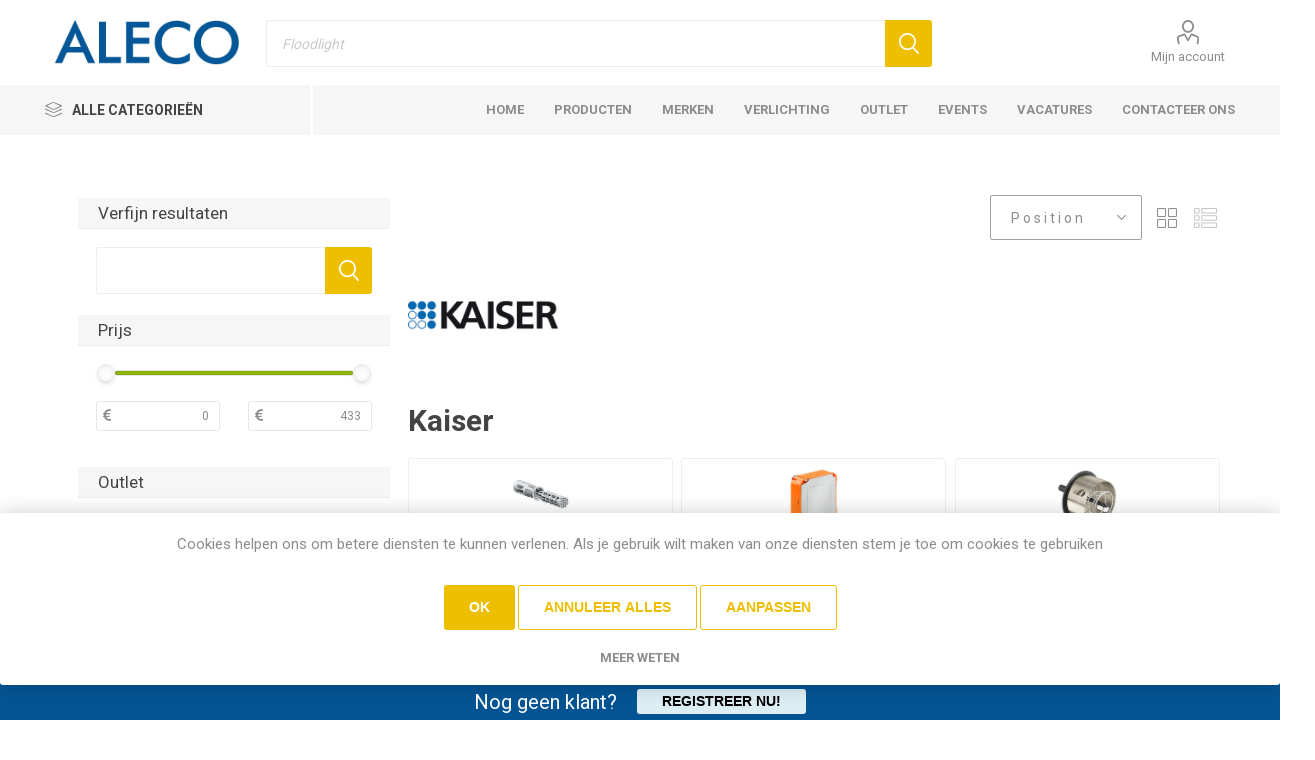

--- FILE ---
content_type: text/html; charset=utf-8
request_url: https://aleco.be/kaiser
body_size: 80158
content:
<!DOCTYPE html><html lang=nl class=html-manufacturer-page><head><title>Aleco - Kaiser</title><meta charset=UTF-8><meta name=description content=""><meta name=keywords content=""><meta name=generator content=nopCommerce><meta name=viewport content="width=device-width, initial-scale=1.0, minimum-scale=1.0, maximum-scale=2.0"><link rel=preload as=font href=/icons/icomoon.woff crossorigin><link href="https://fonts.googleapis.com/css?family=Roboto:300,400,700&amp;subset=cyrillic-ext,greek-ext&amp;display=swap" rel=stylesheet><link rel=stylesheet href="/css/u3r-u7mspel2krhg9xpveq.styles.css?v=GVnSSSQ7Enk1k3reClM5oQvp53U"><link rel=stylesheet href=https://cdnjs.cloudflare.com/ajax/libs/jstree/3.2.1/themes/default/style.min.css><link rel=stylesheet href=https://cdn.jsdelivr.net/npm/select2@4.1.0-rc.0/dist/css/select2.min.css><link rel=canonical href=https://aleco.be/kaiser><link rel=apple-touch-icon sizes=180x180 href="/icons/icons_0/apple-touch-icon.png?v=1.0"><link rel=icon type=image/png sizes=32x32 href="/icons/icons_0/favicon-32x32.png?v=1.0"><link rel=icon type=image/png sizes=16x16 href="/icons/icons_0/favicon-16x16.png?v=1.0"><link rel=manifest href="/icons/icons_0/site.webmanifest?v=1.0"><link rel=mask-icon href="/icons/icons_0/safari-pinned-tab.svg?v=1.0" color=#5bbad5><link rel="shortcut icon" href="/icons/icons_0/favicon.ico?v=1.0"><meta name=msapplication-TileColor content=#da532c><meta name=msapplication-config content="/icons/icons_0/browserconfig.xml?v=1.0"><meta name=theme-color content=#ffffff><body class=manufacturer-page-body><div class=ajax-loading-block-window style=display:none></div><div id=dialog-notifications-success role=status aria-live=polite aria-atomic=true title=Melding style=display:none></div><div id=dialog-notifications-error role=alert aria-live=assertive aria-atomic=true title=Fout style=display:none></div><div id=dialog-notifications-warning role=alert aria-live=assertive aria-atomic=true title=Waarschuwing style=display:none></div><div id=bar-notification class=bar-notification-container role=status aria-live=polite aria-atomic=true data-close=Sluiten></div><div class=master-wrapper-page><div class=responsive-nav-wrapper-parent><div class=responsive-nav-wrapper><div class=menu-title><span>Menu</span></div><div class=search-wrap><span>Zoek</span></div><div class=mobile-logo><a href="/" class=logo> <img alt=Aleco src=https://media.aleco.be/thumbs/0001242_Logo_Aleco.jpeg> </a></div><div class=shopping-cart-link></div><div class=personal-button id=header-links-opener><span>Personal menu</span></div></div></div><div class=header><div class=header-upper><div class=header-selectors-wrapper></div></div><div class=header-lower><div class=header-logo><a href="/" class=logo> <img alt=Aleco src=https://media.aleco.be/thumbs/0001242_Logo_Aleco.jpeg> </a></div><div class="search-box store-search-box"><div class=close-side-menu><span class=close-side-menu-text>Zoek in winkel</span> <span class=close-side-menu-btn>sluiten</span></div><form method=get id=small-search-box-form action=/search><input type=text class=search-box-text id=small-searchterms autocomplete=off name=q placeholder="" aria-label="Zoek in winkel"> <button type=submit class="button-1 search-box-button">Zoek</button></form></div><div class=header-links-wrapper><div class=header-links><ul><li><a href=/customer/info class="ico-account opener" data-loginurl=/login>Mijn account</a><div class="profile-menu-box login-form-in-header"><div class=close-side-menu><span class=close-side-menu-text>Mijn account</span> <span class=close-side-menu-btn>sluiten</span></div><div class=header-form-holder><a href="/register?returnUrl=%2Fkaiser" class=ico-register>Registreren</a> <a href="/login?returnUrl=%2Fkaiser" class=ico-login>Inloggen</a></div></div></ul></div></div></div><div class=header-menu-parent><div class="header-menu categories-in-side-panel"><div class=category-navigation-list-wrapper><span class=category-navigation-title>Alle categorieën</span><ul class="category-navigation-list sticky-flyout"></ul></div><div class=close-menu><span class=close-menu-text>Menu</span> <span class=close-menu-btn>sluiten</span></div><ul class=mega-menu data-isrtlenabled=false data-enableclickfordropdown=false><li><a href="/" title=Home><span> Home</span></a><li><a href=/search title=Producten><span> Producten</span></a><li><a href=/manufacturer/all title=Merken><span> Merken</span></a><li class=has-sublist><a href=/verlichting class=with-subcategories title=Verlichting><span> Verlichting</span></a><div class=plus-button></div><div class=sublist-wrap><ul class=sublist><li class=back-button><span>Back</span><li><a href=/inspiratie title="Inspiratie "><span> Inspiratie </span></a><li><a href=/showroom-verlichting title=Showroom><span> Showroom</span></a></ul></div><li><a href=https://www.aleco.be/outlet title=Outlet><span> Outlet</span></a><li><a href=/events title=Events><span> Events</span></a><li class=has-sublist><a href=vacatures class=with-subcategories title=Vacatures><span> Vacatures</span></a><div class=plus-button></div><div class=sublist-wrap><ul class=sublist><li class=back-button><span>Back</span><li><a href=product-specialist title="Product Specialist"><span> Product Specialist</span></a><li><a href=lichtadviseur title=Lichtadviseur><span> Lichtadviseur</span></a></ul></div><li><a href=/contactus title="Contacteer ons"><span> Contacteer ons</span></a><li class="has-sublist mega-menu-categories root-category-items"><a class=with-subcategories href=/kabel-flex-3>Kabel / Flex</a><div class=plus-button></div><div class=sublist-wrap><ul class=sublist><li class=back-button><span>Back</span><li class="mega-menu-categories root-category-items"><a href=/andere-dan-filisbelkabels>Andere dan Filisbelkabels</a><li class="mega-menu-categories root-category-items"><a href=/voorbedrade-buis>Voorbedrade buis</a><li class="mega-menu-categories root-category-items"><a href=/varia-2>Varia</a><li class="mega-menu-categories root-category-items"><a href=/filisbelkabels-huishoudelijk-2>Filisbelkabels huishoudelijk</a><li class="mega-menu-categories root-category-items"><a href=/filisbelkabels-industrieel-2>Filisbelkabels industrieel</a></ul></div><li class="has-sublist mega-menu-categories root-category-items"><a class=with-subcategories href=/huishoudelijk-instal>Huishoudelijk installatie</a><div class=plus-button></div><div class=sublist-wrap><ul class=sublist><li class=back-button><span>Back</span><li class="mega-menu-categories root-category-items"><a href=/installatiemateriaal>Installatiemateriaal</a><li class="mega-menu-categories root-category-items"><a href=/varia-huishoudelijk>Varia huishoudelijk</a></ul></div><li class="has-sublist mega-menu-categories root-category-items"><a class=with-subcategories href=/industrieel-insta>Industrieel installatie</a><div class=plus-button></div><div class=sublist-wrap><ul class=sublist><li class=back-button><span>Back</span><li class="mega-menu-categories root-category-items"><a href=/industriële-elektrotech-app>Industri&#xEB;le elektrotech. app.</a><li class="mega-menu-categories root-category-items"><a href=/industriële-elektronica>Industri&#xEB;le elektronica</a><li class="mega-menu-categories root-category-items"><a href=/varia-industrie>Varia industrie</a></ul></div><li class="has-sublist mega-menu-categories root-category-items"><a class=with-subcategories href=/lampen>Lampen</a><div class=plus-button></div><div class=sublist-wrap><ul class=sublist><li class=back-button><span>Back</span><li class="mega-menu-categories root-category-items"><a href=/lampen-bronnen>Lampen bronnen</a></ul></div><li class="has-sublist mega-menu-categories root-category-items"><a class=with-subcategories href=/armaturen>Armaturen</a><div class=plus-button></div><div class=sublist-wrap><ul class=sublist><li class=back-button><span>Back</span><li class="mega-menu-categories root-category-items"><a href=/apparaten-armaturen>Apparaten, armaturen</a><li class="mega-menu-categories root-category-items"><a href=/varia-verlichting>Varia verlichting</a></ul></div><li class="has-sublist mega-menu-categories root-category-items"><a class=with-subcategories href=/witbruingoed>Wit/bruingoed</a><div class=plus-button></div><div class=sublist-wrap><ul class=sublist><li class=back-button><span>Back</span><li class="mega-menu-categories root-category-items"><a href=/groot-witgoed>Groot witgoed</a><li class="mega-menu-categories root-category-items"><a href=/klein-huishoudelijk>Klein huishoudelijk</a><li class="mega-menu-categories root-category-items"><a href=/tv-video-hifi>TV video hifi</a><li class="mega-menu-categories root-category-items"><a href=/varia-3>Varia</a></ul></div><li class="has-sublist mega-menu-categories root-category-items"><a class=with-subcategories href=/hvacgroene-energie>HVAC&#x2B;groene energie</a><div class=plus-button></div><div class=sublist-wrap><ul class=sublist><li class=back-button><span>Back</span><li class="mega-menu-categories root-category-items"><a href=/directe-verwarming>Directe verwarming</a><li class="mega-menu-categories root-category-items"><a href=/accumulatie-verwarming>Accumulatie verwarming</a><li class="mega-menu-categories root-category-items"><a href=/ventilatie-en-verluchting>Ventilatie en verluchting</a><li class="mega-menu-categories root-category-items"><a href=/airconditioning>Airconditioning</a><li class="mega-menu-categories root-category-items"><a href=/boilers-waterverwarmers>Boilers, waterverwarmers</a><li class="mega-menu-categories root-category-items"><a href=/varia-4>Varia</a></ul></div><li class="has-sublist mega-menu-categories root-category-items"><a class=with-subcategories href=/varia>Varia</a><div class=plus-button></div><div class=sublist-wrap><ul class=sublist><li class=back-button><span>Back</span><li class="mega-menu-categories root-category-items"><a href=/gereedschap>Gereedschap</a><li class="mega-menu-categories root-category-items"><a href=/naverkoopdienst>Naverkoopdienst</a><li class="mega-menu-categories root-category-items"><a href=/soft-hardware-itc-toebehor>ICT Toebehoren</a><li class="mega-menu-categories root-category-items"><a href=/bedrade-kasten>Bedrade kasten</a><li class="mega-menu-categories root-category-items"><a href=/varia-5>Varia</a><li class="mega-menu-categories root-category-items"><a href=/verwerking>Verwerking</a></ul></div><li class="has-sublist mega-menu-categories root-category-items"><a class=with-subcategories href=/home-building-automation>Home building automation</a><div class=plus-button></div><div class=sublist-wrap><ul class=sublist><li class=back-button><span>Back</span><li class="mega-menu-categories root-category-items"><a href=/domotica-en-huiselektronica>Domotica en huiselektronica</a><li class="mega-menu-categories root-category-items"><a href=/connecties-v-informaticanetten>Datacommunicatie</a></ul></div></ul><ul class=mega-menu-responsive><li class=all-categories><span class=labelfornextplusbutton>Alle categorieën</span><div class=plus-button></div><div class=sublist-wrap><ul class=sublist><li class=back-button><span>Terug</span><li class="has-sublist mega-menu-categories root-category-items"><a class=with-subcategories href=/kabel-flex-3>Kabel / Flex</a><div class=plus-button></div><div class=sublist-wrap><ul class=sublist><li class=back-button><span>Back</span><li class="mega-menu-categories root-category-items"><a href=/andere-dan-filisbelkabels>Andere dan Filisbelkabels</a><li class="mega-menu-categories root-category-items"><a href=/voorbedrade-buis>Voorbedrade buis</a><li class="mega-menu-categories root-category-items"><a href=/varia-2>Varia</a><li class="mega-menu-categories root-category-items"><a href=/filisbelkabels-huishoudelijk-2>Filisbelkabels huishoudelijk</a><li class="mega-menu-categories root-category-items"><a href=/filisbelkabels-industrieel-2>Filisbelkabels industrieel</a></ul></div><li class="has-sublist mega-menu-categories root-category-items"><a class=with-subcategories href=/huishoudelijk-instal>Huishoudelijk installatie</a><div class=plus-button></div><div class=sublist-wrap><ul class=sublist><li class=back-button><span>Back</span><li class="mega-menu-categories root-category-items"><a href=/installatiemateriaal>Installatiemateriaal</a><li class="mega-menu-categories root-category-items"><a href=/varia-huishoudelijk>Varia huishoudelijk</a></ul></div><li class="has-sublist mega-menu-categories root-category-items"><a class=with-subcategories href=/industrieel-insta>Industrieel installatie</a><div class=plus-button></div><div class=sublist-wrap><ul class=sublist><li class=back-button><span>Back</span><li class="mega-menu-categories root-category-items"><a href=/industriële-elektrotech-app>Industri&#xEB;le elektrotech. app.</a><li class="mega-menu-categories root-category-items"><a href=/industriële-elektronica>Industri&#xEB;le elektronica</a><li class="mega-menu-categories root-category-items"><a href=/varia-industrie>Varia industrie</a></ul></div><li class="has-sublist mega-menu-categories root-category-items"><a class=with-subcategories href=/lampen>Lampen</a><div class=plus-button></div><div class=sublist-wrap><ul class=sublist><li class=back-button><span>Back</span><li class="mega-menu-categories root-category-items"><a href=/lampen-bronnen>Lampen bronnen</a></ul></div><li class="has-sublist mega-menu-categories root-category-items"><a class=with-subcategories href=/armaturen>Armaturen</a><div class=plus-button></div><div class=sublist-wrap><ul class=sublist><li class=back-button><span>Back</span><li class="mega-menu-categories root-category-items"><a href=/apparaten-armaturen>Apparaten, armaturen</a><li class="mega-menu-categories root-category-items"><a href=/varia-verlichting>Varia verlichting</a></ul></div><li class="has-sublist mega-menu-categories root-category-items"><a class=with-subcategories href=/witbruingoed>Wit/bruingoed</a><div class=plus-button></div><div class=sublist-wrap><ul class=sublist><li class=back-button><span>Back</span><li class="mega-menu-categories root-category-items"><a href=/groot-witgoed>Groot witgoed</a><li class="mega-menu-categories root-category-items"><a href=/klein-huishoudelijk>Klein huishoudelijk</a><li class="mega-menu-categories root-category-items"><a href=/tv-video-hifi>TV video hifi</a><li class="mega-menu-categories root-category-items"><a href=/varia-3>Varia</a></ul></div><li class="has-sublist mega-menu-categories root-category-items"><a class=with-subcategories href=/hvacgroene-energie>HVAC&#x2B;groene energie</a><div class=plus-button></div><div class=sublist-wrap><ul class=sublist><li class=back-button><span>Back</span><li class="mega-menu-categories root-category-items"><a href=/directe-verwarming>Directe verwarming</a><li class="mega-menu-categories root-category-items"><a href=/accumulatie-verwarming>Accumulatie verwarming</a><li class="mega-menu-categories root-category-items"><a href=/ventilatie-en-verluchting>Ventilatie en verluchting</a><li class="mega-menu-categories root-category-items"><a href=/airconditioning>Airconditioning</a><li class="mega-menu-categories root-category-items"><a href=/boilers-waterverwarmers>Boilers, waterverwarmers</a><li class="mega-menu-categories root-category-items"><a href=/varia-4>Varia</a></ul></div><li class="has-sublist mega-menu-categories root-category-items"><a class=with-subcategories href=/varia>Varia</a><div class=plus-button></div><div class=sublist-wrap><ul class=sublist><li class=back-button><span>Back</span><li class="mega-menu-categories root-category-items"><a href=/gereedschap>Gereedschap</a><li class="mega-menu-categories root-category-items"><a href=/naverkoopdienst>Naverkoopdienst</a><li class="mega-menu-categories root-category-items"><a href=/soft-hardware-itc-toebehor>ICT Toebehoren</a><li class="mega-menu-categories root-category-items"><a href=/bedrade-kasten>Bedrade kasten</a><li class="mega-menu-categories root-category-items"><a href=/varia-5>Varia</a><li class="mega-menu-categories root-category-items"><a href=/verwerking>Verwerking</a></ul></div><li class="has-sublist mega-menu-categories root-category-items"><a class=with-subcategories href=/home-building-automation>Home building automation</a><div class=plus-button></div><div class=sublist-wrap><ul class=sublist><li class=back-button><span>Back</span><li class="mega-menu-categories root-category-items"><a href=/domotica-en-huiselektronica>Domotica en huiselektronica</a><li class="mega-menu-categories root-category-items"><a href=/connecties-v-informaticanetten>Datacommunicatie</a></ul></div></ul></div><li><a href="/" title=Home><span> Home</span></a><li><a href=/search title=Producten><span> Producten</span></a><li><a href=/manufacturer/all title=Merken><span> Merken</span></a><li class=has-sublist><a href=/verlichting class=with-subcategories title=Verlichting><span> Verlichting</span></a><div class=plus-button></div><div class=sublist-wrap><ul class=sublist><li class=back-button><span>Back</span><li><a href=/inspiratie title="Inspiratie "><span> Inspiratie </span></a><li><a href=/showroom-verlichting title=Showroom><span> Showroom</span></a></ul></div><li><a href=https://www.aleco.be/outlet title=Outlet><span> Outlet</span></a><li><a href=/events title=Events><span> Events</span></a><li class=has-sublist><a href=vacatures class=with-subcategories title=Vacatures><span> Vacatures</span></a><div class=plus-button></div><div class=sublist-wrap><ul class=sublist><li class=back-button><span>Back</span><li><a href=product-specialist title="Product Specialist"><span> Product Specialist</span></a><li><a href=lichtadviseur title=Lichtadviseur><span> Lichtadviseur</span></a></ul></div><li><a href=/contactus title="Contacteer ons"><span> Contacteer ons</span></a></ul><div class=mobile-menu-items></div></div></div></div><div class=overlayOffCanvas></div><div class=master-wrapper-content><div class=master-column-wrapper><div class="side-2 first-filter-div"><div class="collapsible-filters block filter"><div class="title open filters-wrapper"><strong>Filters</strong></div><div class="filter-box filter-popup"><div class=close-icon id=closeFilterPopup></div><div class="block filter" id=filter-container style=display:none><div class=title><strong>Geselecteerde filters</strong> <a class=clear-settings href=# onclick="return ClearSettings(),!1"><i class=icon-cancel-1></i></a></div><div class="listbox active" style=display:block></div></div><div class="block filter"><div class=title><strong>Verfijn resultaten</strong></div><div class="listbox active" style=display:block><div class="search-input search-box"><form method=get action=/search><div><input class=search-box-text type=text id=q name=q> <button type=submit class="button-1 search-box-button">Zoek</button></div><div class="inputs reversed" style=display:none><input type=checkbox checked data-val=true data-val-required="The Geavanceerd zoeken field is required." id=advs name=advs value=true> <label for=advs>Geavanceerd zoeken</label></div><div class=buttons></div><input name=advs type=hidden value=false></form></div></div></div><div class="block filter" id=price-filter-block><div class=title><strong>Prijs</strong></div><div class="listbox active" style=display:block><div class=filter-group><div data-id=price id=slider-handles_price></div><div class=slider-values><span class=input-symbol-euro id=firstprice> <input type=text id=slider-snap-value-lower_price> </span> <span class=input-symbol-euro id=secondprice> <input type=text id=slider-snap-value-upper_price> </span></div></div></div></div><div class="block filter" id=outlet-container><div class=title><strong>Outlet</strong></div><div class="listbox active" style=display:block><div class="filtersGroupPanel filtersCheckboxPanel"><ul class="checkbox-list checkmark"><li class=checkbox-item><input value=0 type=checkbox onchange=searchParameters() id=Outlet> <label class=filter-item-name for=Outlet>Outlet</label></ul></div></div></div><div class="block filter"><div class=title><strong>Stock</strong></div><div class="listbox active" style=display:block><div class="filtersGroupPanel filtersCheckboxPanel"><ul class="checkbox-list checkmark"><li class=checkbox-item><input value=0 type=checkbox onchange=searchParameters() id=AvailableZedelgem> <label class=filter-item-name for=AvailableZedelgem>Beschikbaar in Zedelgem</label><li class=checkbox-item><input value=1 type=checkbox onchange=searchParameters() id=AvailableRoeselare> <label class=filter-item-name for=AvailableRoeselare>Beschikbaar in Roeselare</label><li class=checkbox-item><input value=2 type=checkbox onchange=searchParameters() id=AvailableWarehouse> <label class=filter-item-name for=AvailableWarehouse>Beschikbaar in Magazijn</label></ul></div></div></div><div class="block filter" id=category-container style=display:block><div class=title><strong>Categorieën</strong></div><div class="listbox active" style=display:block><div id=jstree><ul><li id=188>Huishoudelijk installatie<ul><li id=201>Installatiemateriaal<li id=202>Varia huishoudelijk</ul><li id=189>Industrieel installatie<ul><li id=203>Industri&#xEB;le elektrotech. app.<li id=204>Industri&#xEB;le elektronica<li id=205>Varia industrie</ul><li id=190>Lampen<ul><li id=206>Lampen bronnen</ul><li id=191>Armaturen<ul><li id=207>Apparaten, armaturen<li id=208>Varia verlichting</ul><li id=192>Wit/bruingoed<ul><li id=209>Groot witgoed<li id=210>Klein huishoudelijk<li id=211>TV video hifi<li id=212>Varia</ul><li id=193>HVAC&#x2B;groene energie<ul><li id=213>Directe verwarming<li id=214>Accumulatie verwarming<li id=215>Ventilatie en verluchting<li id=216>Airconditioning<li id=217>Boilers, waterverwarmers<li id=219>Varia</ul><li id=194>Varia<ul><li id=220>Gereedschap<li id=221>Naverkoopdienst<li id=222>ICT Toebehoren<li id=223>Bedrade kasten<li id=224>Varia<li id=225>Verwerking</ul><li id=195>Home building automation<ul><li id=226>Domotica en huiselektronica<li id=227>Datacommunicatie</ul><li id=228>Kabel / Flex<ul><li id=198>Andere dan Filisbelkabels<li id=199>Voorbedrade buis<li id=200>Varia<li id=229>Filisbelkabels huishoudelijk<li id=230>Filisbelkabels industrieel</ul><li id=3085>Laadpalen<ul><li id=3087>Laadpalen</ul><li id=3086>Solar<ul><li id=218>Zonnepaneel / warmtepomp</ul></ul></div></div></div><div id=applyFiltersButton><button class="mb button-1" id=applyFilters> Filters toepassen </button></div></div></div></div><div class=center-2><div class="page manufacturer-page"><div class=page-body><div class=product-selectors><div class=filters-button-wrapper><button class=filters-button>Filters</button></div><div class=product-viewmode><span>Toon als</span> <a class="viewmode-icon grid selected" data-viewmode=grid title=Tabel tabindex=0 aria-role=button href=#>Tabel</a> <a class="viewmode-icon list" data-viewmode=list title=Lijst tabindex=0 aria-role=button href=#>Lijst</a></div><div class=product-sorting><span>Sorteren op</span> <select aria-label="Selecteer product sorteervolgorde" id=products-orderby name=products-orderby><option selected value=1>P o s i t i o n<option value=5>N a m e A s c<option value=6>N a m e D e s c<option value=10>P r i c e A s c<option value=11>P r i c e D e s c</select></div></div><div class=page-title><img alt="Afbeelding voor fabrikant Kaiser" src=https://static.aleco.be/manufacturers/images/ksr/2323206_kaiser_350.jpg title="Toon producten van fabrikant Kaiser" style=max-height:100%;max-width:150px;margin-bottom:10px><h1>Kaiser</h1></div><div class=products-container><div class=ajax-products-busy></div><div class=products-wrapper><div class=product-grid><div class=item-grid><div class=item-box><div class=product-item data-productid=505235><div class=picture><a href=/KSR1159-50> <img src="[data-uri]" data-lazyloadsrc=https://static.aleco.be/products/thumbs/ksr1159-50/mini-apparatenhouder-met-4-weerhaken-2-ankerhulzen_1.jpg alt="Afbeeldingen van Mini-apparatenhouder met 4 weerhaken, 2 ankerhulzen" title="Toon details van Mini-apparatenhouder met 4 weerhaken, 2 ankerhulzen" class=picture-img> </a></div><div class=details><h2 class=product-title><a href=/KSR1159-50 title="Mini-apparatenhouder met 4 weerhaken, 2 ankerhulzen">Mini-apparatenhouder met 4 weerhaken, 2 ankerhulzen</a></h2><div class=sku>KSR1159-50</div><div class=description></div><div class=add-info><div class=prices><span class="price actual-price">&#x20AC;7,5328</span></div><div class="tooltip stock-status-label instock">Op voorraad</div><div class=buttons></div></div></div></div></div><div class=item-box><div class=product-item data-productid=505358><div class=picture><a href=/KSR9195-22> <img src="[data-uri]" data-lazyloadsrc=https://static.aleco.be/products/thumbs/ksr9195-22/hollewand-universele-inbouwbehuizingen-107-x-107-x-53-mm-met-mineraalvezelplaat_1.jpg alt="Afbeeldingen van Hollewand Universele inbouwbehuizingen 107 x 107 x 53 mm met mineraalvezelplaat" title="Toon details van Hollewand Universele inbouwbehuizingen 107 x 107 x 53 mm met mineraalvezelplaat" class=picture-img> </a></div><div class=details><h2 class=product-title><a href=/KSR9195-22 title="Hollewand Universele inbouwbehuizingen 107 x 107 x 53 mm met mineraalvezelplaat">Hollewand Universele inbouwbehuizingen 107 x 107 x 53 mm met mineraalvezelplaat</a></h2><div class=sku>KSR9195-22</div><div class=description></div><div class=add-info><div class=prices><span class="price actual-price">&#x20AC;42,549</span></div><div class="tooltip stock-status-label instock">Op voorraad</div><div class=buttons></div></div></div></div></div><div class=item-box><div class=product-item data-productid=505115><div class=picture><a href=/KSR1083-10> <img src="[data-uri]" data-lazyloadsrc=https://static.aleco.be/products/thumbs/ksr1083-10/gereedschap-turbofrees-multi-4000-o-68-mm-met-randverzinker-met-uitwerpveer_1.jpg alt="Afbeeldingen van Gereedschap Turbofrees Multi 4000 ø 68 mm, met randverzinker met uitwerpveer" title="Toon details van Gereedschap Turbofrees Multi 4000 ø 68 mm, met randverzinker met uitwerpveer" class=picture-img> </a></div><div class=details><h2 class=product-title><a href=/KSR1083-10 title="Gereedschap Turbofrees Multi 4000 ø 68 mm, met randverzinker met uitwerpveer">Gereedschap Turbofrees Multi 4000 &#xF8; 68 mm, met randverzinker met uitwerpveer</a></h2><div class=sku>KSR1083-10</div><div class=description></div><div class=add-info><div class=prices><span class="price actual-price">&#x20AC;161,20</span></div><div class="tooltip stock-status-label instock">Op voorraad</div><div class=buttons></div></div></div></div></div><div class=item-box><div class=product-item data-productid=505402><div class=picture><a href=/KSR1255-01> <img src="[data-uri]" data-lazyloadsrc=https://static.aleco.be/products/thumbs/ksr1255-01/betonbouw-b1-inbouwdoos-2-delig-inbouwopening-o-60-mm_1.jpg alt="Afbeeldingen van Betonbouw, B¹ inbouwdoos 2-delig, inbouwopening ø 60 mm diepte 59 mm, met Prefix® vleugelhouder" title="Toon details van Betonbouw, B¹ inbouwdoos 2-delig, inbouwopening ø 60 mm diepte 59 mm, met Prefix® vleugelhouder" class=picture-img> </a></div><div class=details><h2 class=product-title><a href=/KSR1255-01 title="Betonbouw, B¹ inbouwdoos 2-delig, inbouwopening ø 60 mm diepte 59 mm, met Prefix® vleugelhouder">Betonbouw, B&#xB9; inbouwdoos 2-delig, inbouwopening &#xF8; 60 mm diepte 59 mm, met Prefix&#xAE; vleugelhouder</a></h2><div class=sku>KSR1255-01</div><div class=description></div><div class=add-info><div class=prices><span class="price actual-price">&#x20AC;2,6895</span></div><div class="tooltip stock-status-label outofstock">Niet op voorraad</div><div class=buttons></div></div></div></div></div><div class=item-box><div class=product-item data-productid=505603><div class=picture><a href=/KSR9320-21> <img src="[data-uri]" data-lazyloadsrc=https://static.aleco.be/products/thumbs/ksr9320-21/inbouwbehuizing-voor-thermox-led-voor-lampen-pd-tot-dia-81mm-inbouw-tot-85-mm_1.jpg alt="Afbeeldingen van Inbouwbehuizing voor Thermox LED voor lampen PD tot dia 81mm, inbouw tot 85 mm" title="Toon details van Inbouwbehuizing voor Thermox LED voor lampen PD tot dia 81mm, inbouw tot 85 mm" class=picture-img> </a></div><div class=details><h2 class=product-title><a href=/KSR9320-21 title="Inbouwbehuizing voor Thermox LED voor lampen PD tot dia 81mm, inbouw tot 85 mm">Inbouwbehuizing voor Thermox LED voor lampen PD tot dia 81mm, inbouw tot 85 mm</a></h2><div class=sku>KSR9320-21</div><div class=description></div><div class=add-info><div class=prices><span class="price actual-price">&#x20AC;28,261</span></div><div class="tooltip stock-status-label outofstock">Niet op voorraad</div><div class=buttons></div></div></div></div></div><div class=item-box><div class=product-item data-productid=505365><div class=picture><a href=/KSR9301-02> <img src="[data-uri]" data-lazyloadsrc=https://static.aleco.be/products/thumbs/ksr9301-02/inbouwbeh-thermoxr-decoratieve-ring-chroom-buitendiameter-o-125-mm_1.jpg alt="Afbeeldingen van Inbouwbeh ThermoX® decoratieve ring chroom, buitendiameter ø 125 mm plafonddoorvoer ø 68 / 75 mm" title="Toon details van Inbouwbeh ThermoX® decoratieve ring chroom, buitendiameter ø 125 mm plafonddoorvoer ø 68 / 75 mm" class=picture-img> </a></div><div class=details><h2 class=product-title><a href=/KSR9301-02 title="Inbouwbeh ThermoX® decoratieve ring chroom, buitendiameter ø 125 mm plafonddoorvoer ø 68 / 75 mm">Inbouwbeh ThermoX&#xAE; decoratieve ring chroom, buitendiameter &#xF8; 125 mm plafonddoorvoer &#xF8; 68 / 75 mm</a></h2><div class=sku>KSR9301-02</div><div class=description></div><div class=add-info><div class=prices><span class="price actual-price">&#x20AC;43,81</span></div><div class="tooltip stock-status-label outofstock">Niet op voorraad</div><div class=buttons></div></div></div></div></div><div class=item-box><div class=product-item data-productid=505164><div class=picture><a href=/KSR1092-27> <img src="[data-uri]" data-lazyloadsrc=https://static.aleco.be/products/thumbs/ksr1092-27/inbouw-universele-inbouwbehuizing-240-x-142-x-102-mm-met-mineraalvezelplaat_1.jpg alt="Afbeeldingen van Inbouw universele inbouwbehuizing 240 x 142 x 102 mm met mineraalvezelplaat" title="Toon details van Inbouw universele inbouwbehuizing 240 x 142 x 102 mm met mineraalvezelplaat" class=picture-img> </a></div><div class=details><h2 class=product-title><a href=/KSR1092-27 title="Inbouw universele inbouwbehuizing 240 x 142 x 102 mm met mineraalvezelplaat">Inbouw universele inbouwbehuizing 240 x 142 x 102 mm met mineraalvezelplaat</a></h2><div class=sku>KSR1092-27</div><div class=description></div><div class=add-info><div class=prices><span class="price actual-price">&#x20AC;60,935</span></div><div class="tooltip stock-status-label outofstock">Niet op voorraad</div><div class=buttons></div></div></div></div></div><div class=item-box><div class=product-item data-productid=505463><div class=picture><a href=/KSR9264-12> <img src="[data-uri]" data-lazyloadsrc=https://static.aleco.be/products/thumbs/ksr9264-12/hollewand-verdeeldoos-econr-fix-luchtdicht-voor-houtbouwmateriaal_1.jpg alt="Afbeeldingen van Hollewand verdeeldoos ECON® Fix, luchtdicht, voor houtbouwmateriaal met schroeven, diepte 62 mm" title="Toon details van Hollewand verdeeldoos ECON® Fix, luchtdicht, voor houtbouwmateriaal met schroeven, diepte 62 mm" class=picture-img> </a></div><div class=details><h2 class=product-title><a href=/KSR9264-12 title="Hollewand verdeeldoos ECON® Fix, luchtdicht, voor houtbouwmateriaal met schroeven, diepte 62 mm">Hollewand verdeeldoos ECON&#xAE; Fix, luchtdicht, voor houtbouwmateriaal met schroeven, diepte 62 mm</a></h2><div class=sku>KSR9264-12</div><div class=description></div><div class=add-info><div class=prices><span class="price actual-price">&#x20AC;3,467</span></div><div class="tooltip stock-status-label outofstock">Niet op voorraad</div><div class=buttons></div></div></div></div></div><div class=item-box><div class=product-item data-productid=505417><div class=picture><a href=/KSR9192-27> <img src="[data-uri]" data-lazyloadsrc=https://static.aleco.be/products/thumbs/ksr9192-27/hollewand-universele-inbouwbehuizing-240-x-140-x-72-mm-halogeenvrij_1.jpg alt="Afbeeldingen van Hollewand Universele inbouwbehuizing 240 x 140 x 72 mm, halogeenvrij met mineraalvezelplaat" title="Toon details van Hollewand Universele inbouwbehuizing 240 x 140 x 72 mm, halogeenvrij met mineraalvezelplaat" class=picture-img> </a></div><div class=details><h2 class=product-title><a href=/KSR9192-27 title="Hollewand Universele inbouwbehuizing 240 x 140 x 72 mm, halogeenvrij met mineraalvezelplaat">Hollewand Universele inbouwbehuizing 240 x 140 x 72 mm, halogeenvrij met mineraalvezelplaat</a></h2><div class=sku>KSR9192-27</div><div class=description></div><div class=add-info><div class=prices><span class="price actual-price">&#x20AC;118,72</span></div><div class="tooltip stock-status-label outofstock">Niet op voorraad</div><div class=buttons></div></div></div></div></div><div class=item-box><div class=product-item data-productid=505205><div class=picture><a href=/KSR1282-75> <img src="[data-uri]" data-lazyloadsrc=https://static.aleco.be/products/thumbs/ksr1282-75/inbouwbehuizing-haloxr-180-m-frontdeel-magneetbev-tunnel-190_1.jpg alt="Afbeeldingen van Inbouwbehuizing, HaloX® 180 m. frontdeel magneetbev.+ tunnel 190 voor platenplafonds vol. gemonteerd" title="Toon details van Inbouwbehuizing, HaloX® 180 m. frontdeel magneetbev.+ tunnel 190 voor platenplafonds vol. gemonteerd" class=picture-img> </a></div><div class=details><h2 class=product-title><a href=/KSR1282-75 title="Inbouwbehuizing, HaloX® 180 m. frontdeel magneetbev.+ tunnel 190 voor platenplafonds vol. gemonteerd">Inbouwbehuizing, HaloX&#xAE; 180 m. frontdeel magneetbev.&#x2B; tunnel 190 voor platenplafonds vol. gemonteerd</a></h2><div class=sku>KSR1282-75</div><div class=description></div><div class=add-info><div class=prices><span class="price actual-price">&#x20AC;69,34</span></div><div class="tooltip stock-status-label outofstock">Niet op voorraad</div><div class=buttons></div></div></div></div></div><div class=item-box><div class=product-item data-productid=505574><div class=picture><a href=/KSR9464-15> <img src="[data-uri]" data-lazyloadsrc=https://static.aleco.be/products/thumbs/ksr9464-15/brandbeveiliging-verbindingdoos-hwd-b15-voor-scheepswanden-b15_1.jpg alt="Afbeeldingen van Brandbeveiliging verbindingdoos HWD B15 voor scheepswanden B15" title="Toon details van Brandbeveiliging verbindingdoos HWD B15 voor scheepswanden B15" class=picture-img> </a></div><div class=details><h2 class=product-title><a href=/KSR9464-15 title="Brandbeveiliging verbindingdoos HWD B15 voor scheepswanden B15">Brandbeveiliging verbindingdoos HWD B15 voor scheepswanden B15</a></h2><div class=sku>KSR9464-15</div><div class=description></div><div class=add-info><div class=prices><span class="price actual-price">&#x20AC;29,592</span></div><div class="tooltip stock-status-label outofstock">Niet op voorraad</div><div class=buttons></div></div></div></div></div><div class=item-box><div class=product-item data-productid=505586><div class=picture><a href=/KSR1283-04> <img src="[data-uri]" data-lazyloadsrc=https://static.aleco.be/products/thumbs/ksr1283-04/inbouwbehuizing-haloxr-250-frontdeel-plafonddoorvoer-o-215-mm-voor-stortbeton_1.jpg alt="Afbeeldingen van Inbouwbehuizing, HaloX® 250 frontdeel Plafonddoorvoer ø 215 mm voor stortbeton" title="Toon details van Inbouwbehuizing, HaloX® 250 frontdeel Plafonddoorvoer ø 215 mm voor stortbeton" class=picture-img> </a></div><div class=details><h2 class=product-title><a href=/KSR1283-04 title="Inbouwbehuizing, HaloX® 250 frontdeel Plafonddoorvoer ø 215 mm voor stortbeton">Inbouwbehuizing, HaloX&#xAE; 250 frontdeel Plafonddoorvoer &#xF8; 215 mm voor stortbeton</a></h2><div class=sku>KSR1283-04</div><div class=description></div><div class=add-info><div class=prices><span class="price actual-price">&#x20AC;17,86</span></div><div class="tooltip stock-status-label outofstock">Niet op voorraad</div><div class=buttons></div></div></div></div></div><div class=item-box><div class=product-item data-productid=505597><div class=picture><a href=/KSR9059-48> <img src="[data-uri]" data-lazyloadsrc=https://static.aleco.be/products/thumbs/ksr9059-48/buismanchet-o-15-22-mm-luchtdichtingsmanchet-voor-buizen_1.jpg alt="Afbeeldingen van Buismanchet ø 15-22 mm Luchtdichtingsmanchet voor buizen" title="Toon details van Buismanchet ø 15-22 mm Luchtdichtingsmanchet voor buizen" class=picture-img> </a></div><div class=details><h2 class=product-title><a href=/KSR9059-48 title="Buismanchet ø 15-22 mm Luchtdichtingsmanchet voor buizen">Buismanchet &#xF8; 15-22 mm Luchtdichtingsmanchet voor buizen</a></h2><div class=sku>KSR9059-48</div><div class=description></div><div class=add-info><div class=prices><span class="price actual-price">&#x20AC;12,397</span></div><div class="tooltip stock-status-label outofstock">Niet op voorraad</div><div class=buttons></div></div></div></div></div><div class=item-box><div class=product-item data-productid=505085><div class=picture><a href=/KSR1181-56> <img src="[data-uri]" data-lazyloadsrc=https://static.aleco.be/products/thumbs/ksr1181-56/inbouw-signaaldeksel-131-x-60-mm_1.jpg alt="Afbeeldingen van Inbouw signaaldeksel 131 x 60 mm" title="Toon details van Inbouw signaaldeksel 131 x 60 mm" class=picture-img> </a></div><div class=details><h2 class=product-title><a href=/KSR1181-56 title="Inbouw signaaldeksel 131 x 60 mm">Inbouw signaaldeksel 131 x 60 mm</a></h2><div class=sku>KSR1181-56</div><div class=description></div><div class=add-info><div class=prices><span class="price actual-price">&#x20AC;2,2588</span></div><div class="tooltip stock-status-label outofstock">Niet op voorraad</div><div class=buttons></div></div></div></div></div><div class=item-box><div class=product-item data-productid=505060><div class=picture><a href=/KSR1282-72> <img src="[data-uri]" data-lazyloadsrc=https://static.aleco.be/products/thumbs/ksr1282-72/inbouwbehuizing-haloxr-180-met-mineraalvezelplaat-tunnel-190-mm_1.jpg alt="Afbeeldingen van Inbouwbehuizing, HaloX® 180 met mineraalvezelplaat + tunnel 190 mm" title="Toon details van Inbouwbehuizing, HaloX® 180 met mineraalvezelplaat + tunnel 190 mm" class=picture-img> </a></div><div class=details><h2 class=product-title><a href=/KSR1282-72 title="Inbouwbehuizing, HaloX® 180 met mineraalvezelplaat + tunnel 190 mm">Inbouwbehuizing, HaloX&#xAE; 180 met mineraalvezelplaat &#x2B; tunnel 190 mm</a></h2><div class=sku>KSR1282-72</div><div class=description></div><div class=add-info><div class=prices><span class="price actual-price">&#x20AC;65,768</span></div><div class="tooltip stock-status-label outofstock">Niet op voorraad</div><div class=buttons></div></div></div></div></div><div class=item-box><div class=product-item data-productid=1131795><div class=picture><a href=/KSR1081-11> <img src="[data-uri]" data-lazyloadsrc=https://static.aleco.be/media/default_77.png alt="Afbeeldingen van Gereedschap PROFI freeskroon ø 68mm met uitwerper-veer" title="Toon details van Gereedschap PROFI freeskroon ø 68mm met uitwerper-veer" class=picture-img> </a></div><div class=details><h2 class=product-title><a href=/KSR1081-11 title="Gereedschap PROFI freeskroon ø 68mm met uitwerper-veer">Gereedschap PROFI freeskroon &#xF8; 68mm met uitwerper-veer</a></h2><div class=sku>KSR1081-11</div><div class=description></div><div class=add-info><div class=prices><span class="price actual-price">&#x20AC;79,001</span></div><div class="tooltip stock-status-label outofstock">Niet op voorraad</div><div class=buttons></div></div></div></div></div><div class=item-box><div class=product-item data-productid=505611><div class=picture><a href=/KSR1261-16> <img src="[data-uri]" data-lazyloadsrc=https://static.aleco.be/products/thumbs/ksr1261-16/betonbouw-wand-en-plafondbochtstuk-90-voor-m20-buizen-met-2-afsluitdeksels_1.jpg alt="Afbeeldingen van Betonbouw wand- en plafondbochtstuk 90° voor M20 buizen met 2 afsluitdeksels" title="Toon details van Betonbouw wand- en plafondbochtstuk 90° voor M20 buizen met 2 afsluitdeksels" class=picture-img> </a></div><div class=details><h2 class=product-title><a href=/KSR1261-16 title="Betonbouw wand- en plafondbochtstuk 90° voor M20 buizen met 2 afsluitdeksels">Betonbouw wand- en plafondbochtstuk 90&#xB0; voor M20 buizen met 2 afsluitdeksels</a></h2><div class=sku>KSR1261-16</div><div class=description></div><div class=add-info><div class=prices><span class="price actual-price">&#x20AC;2,679</span></div><div class="tooltip stock-status-label outofstock">Niet op voorraad</div><div class=buttons></div></div></div></div></div><div class=item-box><div class=product-item data-productid=505248><div class=picture><a href=/KSR9155-61> <img src="[data-uri]" data-lazyloadsrc=https://static.aleco.be/products/thumbs/ksr9155-61/hollewand-nivelleringsring-pleisterwerk-h-10-schroefafstand-60-mm-met-schroeven_1.jpg alt="Afbeeldingen van Hollewand nivelleringsring pleisterwerk h=10 schroefafstand 60 mm met schroeven" title="Toon details van Hollewand nivelleringsring pleisterwerk h=10 schroefafstand 60 mm met schroeven" class=picture-img> </a></div><div class=details><h2 class=product-title><a href=/KSR9155-61 title="Hollewand nivelleringsring pleisterwerk h=10 schroefafstand 60 mm met schroeven">Hollewand nivelleringsring pleisterwerk h=10 schroefafstand 60 mm met schroeven</a></h2><div class=sku>KSR9155-61</div><div class=description></div><div class=add-info><div class=prices><span class="price actual-price">&#x20AC;2,0487</span></div><div class="tooltip stock-status-label outofstock">Niet op voorraad</div><div class=buttons></div></div></div></div></div><div class=item-box><div class=product-item data-productid=505594><div class=picture><a href=/KSR1273-45> <img src="[data-uri]" data-lazyloadsrc=https://static.aleco.be/products/thumbs/ksr1273-45/buisafsluitdop-o-32-mm_1.jpg alt="Afbeeldingen van Buisafsluitdop ø 32 mm" title="Toon details van Buisafsluitdop ø 32 mm" class=picture-img> </a></div><div class=details><h2 class=product-title><a href=/KSR1273-45 title="Buisafsluitdop ø 32 mm">Buisafsluitdop &#xF8; 32 mm</a></h2><div class=sku>KSR1273-45</div><div class=description></div><div class=add-info><div class=prices><span class="price actual-price">&#x20AC;1,0012</span></div><div class="tooltip stock-status-label outofstock">Niet op voorraad</div><div class=buttons></div></div></div></div></div><div class=item-box><div class=product-item data-productid=505249><div class=picture><a href=/KSR1261-81> <img src="[data-uri]" data-lazyloadsrc=https://static.aleco.be/products/thumbs/ksr1261-81/betonbouw-b2-magneet-voor-dozen-met-o-60-mm-openingsmaat_1.jpg alt="Afbeeldingen van Betonbouw B² magneet voor dozen met ø 60 mm openingsmaat houdkracht 900 N met uitlijningscontour" title="Toon details van Betonbouw B² magneet voor dozen met ø 60 mm openingsmaat houdkracht 900 N met uitlijningscontour" class=picture-img> </a></div><div class=details><h2 class=product-title><a href=/KSR1261-81 title="Betonbouw B² magneet voor dozen met ø 60 mm openingsmaat houdkracht 900 N met uitlijningscontour">Betonbouw B&#xB2; magneet voor dozen met &#xF8; 60 mm openingsmaat houdkracht 900 N met uitlijningscontour</a></h2><div class=sku>KSR1261-81</div><div class=description></div><div class=add-info><div class=prices><span class="price actual-price">&#x20AC;209,07</span></div><div class="tooltip stock-status-label outofstock">Niet op voorraad</div><div class=buttons></div></div></div></div></div><div class=item-box><div class=product-item data-productid=505495><div class=picture><a href=/KSR1261-14> <img src="[data-uri]" data-lazyloadsrc=https://static.aleco.be/products/thumbs/ksr1261-14/betonbouw-wand-en-plafondbochtstuk-90-voor-m25-buizen-met-2-afsluitdeksels_1.jpg alt="Afbeeldingen van Betonbouw wand- en plafondbochtstuk 90° voor M25 buizen met 2 afsluitdeksels" title="Toon details van Betonbouw wand- en plafondbochtstuk 90° voor M25 buizen met 2 afsluitdeksels" class=picture-img> </a></div><div class=details><h2 class=product-title><a href=/KSR1261-14 title="Betonbouw wand- en plafondbochtstuk 90° voor M25 buizen met 2 afsluitdeksels">Betonbouw wand- en plafondbochtstuk 90&#xB0; voor M25 buizen met 2 afsluitdeksels</a></h2><div class=sku>KSR1261-14</div><div class=description></div><div class=add-info><div class=prices><span class="price actual-price">&#x20AC;4,0658</span></div><div class="tooltip stock-status-label outofstock">Niet op voorraad</div><div class=buttons></div></div></div></div></div><div class=item-box><div class=product-item data-productid=1131799><div class=picture><a href=/KSR9274-22> <img src="[data-uri]" data-lazyloadsrc=https://static.aleco.be/media/default_77.png alt="Afbeeldingen van App.verbindingsdoos massief hout ø 74 mm, luchtdicht" title="Toon details van App.verbindingsdoos massief hout ø 74 mm, luchtdicht" class=picture-img> </a></div><div class=details><h2 class=product-title><a href=/KSR9274-22 title="App.verbindingsdoos massief hout ø 74 mm, luchtdicht">App.verbindingsdoos massief hout &#xF8; 74 mm, luchtdicht</a></h2><div class=sku>KSR9274-22</div><div class=description></div><div class=add-info><div class=prices><span class="price actual-price">&#x20AC;3,7191</span></div><div class="tooltip stock-status-label outofstock">Niet op voorraad</div><div class=buttons></div></div></div></div></div><div class=item-box><div class=product-item data-productid=505443><div class=picture><a href=/KSR9301-11> <img src="[data-uri]" data-lazyloadsrc=https://static.aleco.be/products/thumbs/ksr9301-11/inbouwbeh-thermoxr-decoratieve-ring-wit-buitendiameter-o-125-mm_1.jpg alt="Afbeeldingen van Inbouwbeh ThermoX® decoratieve ring wit, buitendiameter ø 125 mm plafonddoorvoer ø 82 mm" title="Toon details van Inbouwbeh ThermoX® decoratieve ring wit, buitendiameter ø 125 mm plafonddoorvoer ø 82 mm" class=picture-img> </a></div><div class=details><h2 class=product-title><a href=/KSR9301-11 title="Inbouwbeh ThermoX® decoratieve ring wit, buitendiameter ø 125 mm plafonddoorvoer ø 82 mm">Inbouwbeh ThermoX&#xAE; decoratieve ring wit, buitendiameter &#xF8; 125 mm plafonddoorvoer &#xF8; 82 mm</a></h2><div class=sku>KSR9301-11</div><div class=description></div><div class=add-info><div class=prices><span class="price actual-price">&#x20AC;22,798</span></div><div class="tooltip stock-status-label outofstock">Niet op voorraad</div><div class=buttons></div></div></div></div></div><div class=item-box><div class=product-item data-productid=505397><div class=picture><a href=/KSR1281-02> <img src="[data-uri]" data-lazyloadsrc=https://static.aleco.be/products/thumbs/ksr1281-02/inbouwbehuizing-haloxr-100-frontdeel-plafonddoorvoer-o-75-mm_1.jpg alt="Afbeeldingen van Inbouwbehuizing, HaloX® 100 frontdeel plafonddoorvoer ø 75 mm Opvolgingtype voor Art.-nr. 1290-44" title="Toon details van Inbouwbehuizing, HaloX® 100 frontdeel plafonddoorvoer ø 75 mm Opvolgingtype voor Art.-nr. 1290-44" class=picture-img> </a></div><div class=details><h2 class=product-title><a href=/KSR1281-02 title="Inbouwbehuizing, HaloX® 100 frontdeel plafonddoorvoer ø 75 mm Opvolgingtype voor Art.-nr. 1290-44">Inbouwbehuizing, HaloX&#xAE; 100 frontdeel plafonddoorvoer &#xF8; 75 mm Opvolgingtype voor Art.-nr. 1290-44</a></h2><div class=sku>KSR1281-02</div><div class=description></div><div class=add-info><div class=prices><span class="price actual-price">&#x20AC;7,1546</span></div><div class="tooltip stock-status-label outofstock">Niet op voorraad</div><div class=buttons></div></div></div></div></div><div class=item-box><div class=product-item data-productid=505474><div class=picture><a href=/KSR9059-62> <img src="[data-uri]" data-lazyloadsrc=https://static.aleco.be/products/thumbs/ksr9059-62/meervoudige-luchtdichtingsmanchet-econr-voor-1-6-leidingen-tot-o-25-mm_1.jpg alt="Afbeeldingen van Meervoudige luchtdichtingsmanchet ECON® voor 1 - 6 leidingen tot ø 25 mm" title="Toon details van Meervoudige luchtdichtingsmanchet ECON® voor 1 - 6 leidingen tot ø 25 mm" class=picture-img> </a></div><div class=details><h2 class=product-title><a href=/KSR9059-62 title="Meervoudige luchtdichtingsmanchet ECON® voor 1 - 6 leidingen tot ø 25 mm">Meervoudige luchtdichtingsmanchet ECON&#xAE; voor 1 - 6 leidingen tot &#xF8; 25 mm</a></h2><div class=sku>KSR9059-62</div><div class=description></div><div class=add-info><div class=prices><span class="price actual-price">&#x20AC;30,152</span></div><div class="tooltip stock-status-label outofstock">Niet op voorraad</div><div class=buttons></div></div></div></div></div></div></div><div class=pager><ul><li class=current-page><span>1</span><li class=individual-page><a data-page=2 href="https://aleco.be/kaiser?pagenumber=2">2</a><li class=individual-page><a data-page=3 href="https://aleco.be/kaiser?pagenumber=3">3</a><li class=individual-page><a data-page=4 href="https://aleco.be/kaiser?pagenumber=4">4</a><li class=individual-page><a data-page=5 href="https://aleco.be/kaiser?pagenumber=5">5</a><li class=next-page><a data-page=2 href="https://aleco.be/kaiser?pagenumber=2">Volgende</a><li class=last-page><a data-page=22 href="https://aleco.be/kaiser?pagenumber=22">Laatste</a></ul></div></div></div></div></div></div></div></div><div class=footer><div id=jcarousel-2 class=jCarouselMainWrapper><div class="nop-jcarousel manufacturer-grid"><div class="slick-carousel item-grid" data-slick='{"rtl":false,"infinite":true,"slidesToScroll":1,"dots":false,"speed":300,"autoplay":true,"autoplaySpeed":3000,"arrows":false,"cssEase":"linear","respondTo":"slider","edgeFriction":0.05,"initialSlide":0,"pauseOnHover":true,"draggable":false,"prevArrow":"&lt;button type=\"button\" data-role=\"none\" class=\"slick-prev\" aria-label=\"Previous\" tabindex=\"0\" role=\"button\">Previous&lt;/button>","nextArrow":"&lt;button type=\"button\" data-role=\"none\" class=\"slick-next\" aria-label=\"Next\" tabindex=\"0\" role=\"button\">Next&lt;/button>","responsive":[{"breakpoint":10000,"settings":{"slidesToShow":8}},{"breakpoint":1600,"settings":{"slidesToShow":8}},{"breakpoint":1280,"settings":{"slidesToShow":6,"dots":true}},{"breakpoint":1024,"settings":{"slidesToShow":4,"dots":true}},{"breakpoint":600,"settings":{"slidesToShow":2,"dots":true}}],"lazyLoad":"ondemand"}' data-numberofvisibleitems=8><div class=carousel-item><div class=item-box><div class=manufacturer-item><h2 class=title><a href=/legrand title="Toon producten van fabrikant Legrand"> Legrand </a></h2><div class=picture><a href=/legrand title="Toon producten van fabrikant Legrand"> <img src="[data-uri]" data-lazyloadsrc=https://static.aleco.be/manufacturers/images/leg/0736241_legrand_350.jpg alt="Afbeelding voor fabrikant Legrand" title="Toon producten van fabrikant Legrand"> </a></div></div></div></div><div class=carousel-item><div class=item-box><div class=manufacturer-item><h2 class=title><a href=/asea-brown-bovery title="Toon producten van fabrikant Asea Brown Bovery"> Asea Brown Bovery </a></h2><div class=picture><a href=/asea-brown-bovery title="Toon producten van fabrikant Asea Brown Bovery"> <img src="[data-uri]" data-lazyloadsrc=https://static.aleco.be/manufacturers/images/abb/0736235_asea-brown-bovery_350.jpg alt="Afbeelding voor fabrikant Asea Brown Bovery" title="Toon producten van fabrikant Asea Brown Bovery"> </a></div></div></div></div><div class=carousel-item><div class=item-box><div class=manufacturer-item><h2 class=title><a href=/obo-bettermann title="Toon producten van fabrikant OBO Bettermann"> OBO Bettermann </a></h2><div class=picture><a href=/obo-bettermann title="Toon producten van fabrikant OBO Bettermann"> <img src="[data-uri]" data-lazyloadsrc=https://static.aleco.be/manufacturers/images/obo/0736236_obo-bettermann_350.jpg alt="Afbeelding voor fabrikant OBO Bettermann" title="Toon producten van fabrikant OBO Bettermann"> </a></div></div></div></div><div class=carousel-item><div class=item-box><div class=manufacturer-item><h2 class=title><a href=/delta-light title="Toon producten van fabrikant Deltalight"> Deltalight </a></h2><div class=picture><a href=/delta-light title="Toon producten van fabrikant Deltalight"> <img src="[data-uri]" data-lazyloadsrc=https://static.aleco.be/manufacturers/images/del/0736237_delta-light_350.jpg alt="Afbeelding voor fabrikant Deltalight" title="Toon producten van fabrikant Deltalight"> </a></div></div></div></div><div class=carousel-item><div class=item-box><div class=manufacturer-item><h2 class=title><a href=/wago title="Toon producten van fabrikant Wago"> Wago </a></h2><div class=picture><a href=/wago title="Toon producten van fabrikant Wago"> <img src="[data-uri]" data-lazyloadsrc=https://static.aleco.be/manufacturers/images/wag/0736238_wago_350.jpg alt="Afbeelding voor fabrikant Wago" title="Toon producten van fabrikant Wago"> </a></div></div></div></div><div class=carousel-item><div class=item-box><div class=manufacturer-item><h2 class=title><a href=/draflex title="Toon producten van fabrikant Snelflex"> Snelflex </a></h2><div class=picture><a href=/draflex title="Toon producten van fabrikant Snelflex"> <img src="[data-uri]" data-lazyloadsrc=https://static.aleco.be/manufacturers/images/sne/1215975_snelflex_350.jpg alt="Afbeelding voor fabrikant Snelflex" title="Toon producten van fabrikant Snelflex"> </a></div></div></div></div><div class=carousel-item><div class=item-box><div class=manufacturer-item><h2 class=title><a href=/teco title="Toon producten van fabrikant Teco"> Teco </a></h2><div class=picture><a href=/teco title="Toon producten van fabrikant Teco"> <img src="[data-uri]" data-lazyloadsrc=https://static.aleco.be/manufacturers/images/tec/2323239_teco_350.jpg alt="Afbeelding voor fabrikant Teco" title="Toon producten van fabrikant Teco"> </a></div></div></div></div><div class=carousel-item><div class=item-box><div class=manufacturer-item><h2 class=title><a href=/eupen-kabelwerk title="Toon producten van fabrikant Eupen Kabelwerk"> Eupen Kabelwerk </a></h2><div class=picture><a href=/eupen-kabelwerk title="Toon producten van fabrikant Eupen Kabelwerk"> <img src="[data-uri]" data-lazyloadsrc=https://static.aleco.be/manufacturers/images/eup/0736246_eupen-kabelwerk_350.jpg alt="Afbeelding voor fabrikant Eupen Kabelwerk" title="Toon producten van fabrikant Eupen Kabelwerk"> </a></div></div></div></div><div class=carousel-item><div class=item-box><div class=manufacturer-item><h2 class=title><a href=/sylvania title="Toon producten van fabrikant Sylvania"> Sylvania </a></h2><div class=picture><a href=/sylvania title="Toon producten van fabrikant Sylvania"> <img src="[data-uri]" data-lazyloadsrc=https://static.aleco.be/manufacturers/images/syl/sylvania.jpg alt="Afbeelding voor fabrikant Sylvania" title="Toon producten van fabrikant Sylvania"> </a></div></div></div></div><div class=carousel-item><div class=item-box><div class=manufacturer-item><h2 class=title><a href=/schneider-electric title="Toon producten van fabrikant Schneider Electric"> Schneider Electric </a></h2><div class=picture><a href=/schneider-electric title="Toon producten van fabrikant Schneider Electric"> <img src="[data-uri]" data-lazyloadsrc=https://static.aleco.be/manufacturers/images/sch/0736248_schneider-electric_350.jpg alt="Afbeelding voor fabrikant Schneider Electric" title="Toon producten van fabrikant Schneider Electric"> </a></div></div></div></div><div class=carousel-item><div class=item-box><div class=manufacturer-item><h2 class=title><a href=/performance-in-lighting title="Toon producten van fabrikant Performance In Lighting"> Performance In Lighting </a></h2><div class=picture><a href=/performance-in-lighting title="Toon producten van fabrikant Performance In Lighting"> <img src="[data-uri]" data-lazyloadsrc=https://static.aleco.be/manufacturers/images/pil/0736249_performance-in-lighting_350.jpg alt="Afbeelding voor fabrikant Performance In Lighting" title="Toon producten van fabrikant Performance In Lighting"> </a></div></div></div></div><div class=carousel-item><div class=item-box><div class=manufacturer-item><h2 class=title><a href=/slv title="Toon producten van fabrikant SLV"> SLV </a></h2><div class=picture><a href=/slv title="Toon producten van fabrikant SLV"> <img src="[data-uri]" data-lazyloadsrc=https://static.aleco.be/manufacturers/images/slv/0736244_slv_350.jpg alt="Afbeelding voor fabrikant SLV" title="Toon producten van fabrikant SLV"> </a></div></div></div></div><div class=carousel-item><div class=item-box><div class=manufacturer-item><h2 class=title><a href=/comelit title="Toon producten van fabrikant Comelit"> Comelit </a></h2><div class=picture><a href=/comelit title="Toon producten van fabrikant Comelit"> <img src="[data-uri]" data-lazyloadsrc=https://static.aleco.be/manufacturers/images/cml/0736251_comelit_350.jpg alt="Afbeelding voor fabrikant Comelit" title="Toon producten van fabrikant Comelit"> </a></div></div></div></div><div class=carousel-item><div class=item-box><div class=manufacturer-item><h2 class=title><a href=/niko-2 title="Toon producten van fabrikant Niko"> Niko </a></h2><div class=picture><a href=/niko-2 title="Toon producten van fabrikant Niko"> <img src="[data-uri]" data-lazyloadsrc=https://static.aleco.be/manufacturers/images/nik/0736250_niko_350.jpg alt="Afbeelding voor fabrikant Niko" title="Toon producten van fabrikant Niko"> </a></div></div></div></div><div class=carousel-item><div class=item-box><div class=manufacturer-item><h2 class=title><a href=/faac title="Toon producten van fabrikant Faac"> Faac </a></h2><div class=picture><a href=/faac title="Toon producten van fabrikant Faac"> <img src="[data-uri]" data-lazyloadsrc=https://static.aleco.be/manufacturers/images/faa/0736252_faac_350.jpg alt="Afbeelding voor fabrikant Faac" title="Toon producten van fabrikant Faac"> </a></div></div></div></div><div class=carousel-item><div class=item-box><div class=manufacturer-item><h2 class=title><a href=/philips title="Toon producten van fabrikant Philips"> Philips </a></h2><div class=picture><a href=/philips title="Toon producten van fabrikant Philips"> <img src="[data-uri]" data-lazyloadsrc=https://static.aleco.be/manufacturers/images/phl/0736242_philips_350.jpg alt="Afbeelding voor fabrikant Philips" title="Toon producten van fabrikant Philips"> </a></div></div></div></div></div><div class=loading-overlay></div></div></div><div class=footer-upper><div class=footer-logo><img src=https://media.aleco.be/thumbs/0001247_Logo_Aleco_Desc.jpeg alt=footer_logo></div><div class=newsletter><div class=title><strong>Schrijf je in op onze nieuwsbrief</strong></div><div class=newsletter-subscribe id=newsletter-subscribe-block><div class=newsletter-email><input id=newsletter-email class=newsletter-subscribe-text placeholder="Uw e-mail" aria-label=Aanmelden type=email name=NewsletterEmail> <button type=button id=newsletter-subscribe-button class="button-1 newsletter-subscribe-button">Verzenden</button><div class=options><span class=subscribe> <input id=newsletter_subscribe type=radio value=newsletter_subscribe name=newsletter_block checked> <label for=newsletter_subscribe>Aanmelden</label> </span> <span class=unsubscribe> <input id=newsletter_unsubscribe type=radio value=newsletter_unsubscribe name=newsletter_block> <label for=newsletter_unsubscribe>Opzeggen</label> </span></div></div><div class=newsletter-validation><span id=subscribe-loading-progress style=display:none class=please-wait>Wacht</span> <span class=field-validation-valid data-valmsg-for=NewsletterEmail data-valmsg-replace=true></span></div></div><div class=newsletter-result id=newsletter-result-block></div><input name=__RequestVerificationToken type=hidden value=CfDJ8KHXcQoWsGxGsI6smGm2qQvz-3kyQuqsrpBksv4WEHFrsCbULkGWQcuFwzS2kXMdXoCgKX0ZuIQkwPeYh2bRN2U99zLi2hpB84bcyIrY5PvFSJw57144gBzJGy8G1Id1AFGSQ5q9UJSxWQg5SloyryM></div></div><div class=footer-middle><div class=footer-block><div class=title><strong>Informatie</strong></div><ul class=list><li><a href=/showroom-verlichting>Showroom</a><li><a href=/privacy-notice>Privacy beleid</a><li><a href=/accessibility-statement>Toegankelijkheidsverklaring</a><li><a href=/about-us>Over Aleco</a></ul></div><div class=footer-block><div class=title><strong>Mijn account</strong></div><ul class=list><li><a href=/customer/info>Mijn account</a><li><a href=/shipment/history>Bestellingen</a><li><a href=/customer/addresses>Adressen</a></ul></div><div class=footer-block><div class=title><strong>Klantenservice</strong></div><ul class=list><li><a href=/contactus>Contacteer ons</a></ul></div><div class=socials-and-payments><div class=social-icons><div class=title><strong>Member of</strong></div><a href="http://www.gibed.be/"> <img src=https://static.aleco.be/media/gibedLogo.svg width=225 height=104 style=padding-bottom:20px alt="Member of Gibed"> </a> <a href="http://www.imelco.com/"> <img src=https://static.aleco.be/media/imelcoLogo.png width=300 height=104 style=padding-bottom:20px alt="Member of Imelco"> </a></div><div class=title><strong>Volg ons</strong></div><div class=socials><a href="https://www.facebook.com/Aleco-bvba/"> <svg class=facebook-icon xmlns=http://www.w3.org/2000/svg width=24 height=24 viewBox="0 0 24 24" fill=none stroke-linecap=round stroke-linejoin=round><path d="M18 2h-3a5 5 0 0 0-5 5v3H7v4h3v8h4v-8h3l1-4h-4V7a1 1 0 0 1 1-1h3z"></path></svg> </a> <a href=https://be.linkedin.com/company/aleco-bvba> <svg class=linkedIn-icon xmlns=http://www.w3.org/2000/svg width=24 height=24 viewBox="0 0 24 24"><path d="M22.23 0H1.77C.8 0 0 .77 0 1.72v20.56C0 23.23.8 24 1.77 24h20.46c.98 0 1.77-.77 1.77-1.72V1.72C24 .77 23.2 0 22.23 0zM7.27 20.1H3.65V9.24h3.62V20.1zM5.47 7.76h-.03c-1.22 0-2-.83-2-1.87 0-1.06.8-1.87 2.05-1.87 1.24 0 2 .8 2.02 1.87 0 1.04-.78 1.87-2.05 1.87zM20.34 20.1h-3.63v-5.8c0-1.45-.52-2.45-1.83-2.45-1 0-1.6.67-1.87 1.32-.1.23-.11.55-.11.88v6.05H9.28s.05-9.82 0-10.84h3.63v1.54a3.6 3.6 0 0 1 3.26-1.8c2.39 0 4.18 1.56 4.18 4.89v6.21z" /></svg> </a></div></div><div></div></div></div><div class=footer-lower><div class=footer-disclaimer><p>Openingsuren: ma-vr 08u - 12u en 13u - 17u<p>Tel. 050 24 17 18</div></div><div class=footer-lower><div class=footer-disclaimer>Copyright © 2026 Aleco. Alle rechten voorbehouden</div></div><div class=cta-register-footer><span class=cta-text>Nog geen klant?</span> <button class="button-1 cta-register" onclick="window.location.href=&#34;/register&#34;">Registreer nu!</button></div></div><div id=eu-cookie-bar-notification class=eu-cookie-bar-notification><div class=content><div class=text>Cookies helpen ons om betere diensten te kunnen verlenen. Als je gebruik wilt maken van onze diensten stem je toe om cookies te gebruiken</div><div class=buttons-more><button type=button class="ok-button button-1" id=eu-cookie-ok>Ok</button> <button type=button class="rejectAll-button button-border-1" id=eu-cookie-rejectAll>Annuleer alles</button> <button type=button class="customize-button button-border-1" id=eu-cookie-customize>Aanpassen</button> <a class=learn-more href=/privacy-notice>Meer weten</a></div></div></div><div id=customize-cookies class=customize-cookies-model><div class=modal-content><span class=close>&times;</span><div class=cookie-relevance><h2>Uw cookievoorkeuren</h2><p>Wij gebruiken cookies om uw ervaring te verbeteren, om advertenties te personaliseren en om het gebruik van onze website te analyseren. U kunt uw voorkeuren op elk moment wijzigen:</div><div class=cookie-section><div class=dropdown-header><h3><span class=arrow>&#9656;</span>Noodzakelijke cookies</h3><span class=necessary-cookies-button>&#10004;Altijd actief</span></div><div class=dropdown-content><p>Deze cookies zijn essentieel om de website goed te laten functioneren en kunnen niet worden uitgeschakeld in onze systemen. Ze worden meestal alleen ingesteld als reactie op acties die u hebt ondernomen, zoals het instellen van uw privacyvoorkeuren, inloggen of het invullen van formulieren.</div></div><div class=cookie-section><div class=dropdown-header><h3><span class=arrow>&#9656;</span>Voorkeurscookies</h3><label class=toggle-switch> <input type=checkbox class=optional-cookies-toggle> <span class=slider></span> </label></div><div class=dropdown-content><p>Voorkeurscookies zorgen ervoor dat een website uw instellingen onthoudt, zoals de taal die u kiest of de regio waarin u zich bevindt. Hierdoor kan de website zich aanpassen aan uw voorkeuren en u een meer gepersonaliseerde ervaring bieden.</div></div><div class=cookie-section><div class=dropdown-header><h3><span class=arrow>&#9656;</span>Statistische cookies</h3><label class=toggle-switch> <input type=checkbox class=statistics-cookies-toggle> <span class=slider></span> </label></div><div class=dropdown-content><p>Deze cookies helpen ons te begrijpen hoe bezoekers omgaan met websites door anoniem informatie te verzamelen en te rapporteren.</div></div><div class=buttons-cookie-preference><button class=button-1 id=accept-cookies>Accepteer alle cookies</button> <button class=button-border-1 id=reject-cookies>Weiger alle cookies</button> <button class=button-border-1 id=save-preferences>Voorkeuren opslaan</button></div></div></div><div class=scroll-back-button id=goToTop></div><script src="/js/c_rtvwaqxg5pdbayvzyzsg.scripts.js?v=GCbQfDGiIlsZLJmkQxpZKZtwrSE"></script><script src=https://cdnjs.cloudflare.com/ajax/libs/wnumb/1.0.4/wNumb.min.js></script><script src=https://cdnjs.cloudflare.com/ajax/libs/jstree/3.2.1/jstree.min.js></script><script src=https://cdn.jsdelivr.net/npm/select2@4.1.0-rc.0/dist/js/select2.min.js></script><script src=https://cdn.jsdelivr.net/npm/select2@4.1.0-rc.0/dist/js/i18n/nl.js></script><script>$(document).ready(function(){$(".product-item").on("click",function(n){if(n.preventDefault(),!$(n.target).is("button")){var t=$(this).find(".picture a").attr("href");window.location.href=t}})})</script><script>$(function(){CatalogProducts.init({ajax:!0,browserPath:"/kaiser",fetchUrl:"/Catalog/GetManufacturerProducts?manufacturerId=284"})})</script><script>function closeFilterPopup(){filterBox.style.display="none";mobileFilters.classList.remove("open");document.body.classList.remove("popup-open")}var ajaxSearchUrl="/Catalog/AjaxSearch",setLastContinueShoppingPageUrl="/Catalog/SetLastContinueShoppingPageUrl",getPriceUrl="/Catalog/GetPrice",getFacetsUrl="/Catalog/GetFacets",categoryId="",manufacturerId="284",requestPriceValues=["",""],mobileFilters=document.querySelector(".collapsible-filters .title"),filterBox=document.querySelector(".collapsible-filters .filter-box"),closeFilterPopupIcon=document.querySelector("#closeFilterPopup"),applyFiltersButton=document.getElementById("applyFiltersButton"),categoryType="0",outletPage=!1,previousWidth,previousHeight;mobileFilters.addEventListener("click",function(){filterBox.style.display===""||filterBox.style.display==="none"?(filterBox.style.display="block",document.body.classList.add("popup-open")):(filterBox.style.display="none",document.body.classList.remove("popup-open"))});closeFilterPopupIcon.addEventListener("click",function(){filterBox.style.display="none";document.body.classList.remove("popup-open")});applyFiltersButton.addEventListener("click",function(){closeFilterPopup()});previousWidth=window.innerWidth;previousHeight=window.innerHeight;window.addEventListener("resize",function(){var n=window.innerWidth,t=window.innerHeight,i=t!==previousHeight||n!==previousWidth;i&&(n<=1024?closeFilterPopup():filterBox.style.display="block");previousWidth=n;previousHeight=t})</script><script>function CleanKey(n){return n.replace(/\b(Shift|Control|AltGraph)\b/g,"")}$(document).ready(function(){var n="",t="",f=(new Date).getTime(),o;let s="Enter",e="Unidentified";o=100;$("#small-searchterms").on("keydown",function(i){var r=(new Date).getTime();r-f<o?i.key===s?($("#small-searchterms").val()===t&&(n=n.replace(e,""),n=n.replace(/\](A0|C1|E0|E4)/g,""),$("#small-searchterms").val(n)),n="",t=""):i.key!==e&&(t=t+i.key,n=n+CleanKey(i.key)):(t=i.key,n=CleanKey(i.key));f=r});var r=!1,i="";let u=null;$("#small-searchterms").autocomplete({delay:350,minLength:0,autoFocus:!0,source:function(n,t){r=!1;i="";const f=(n.term||"").trim();if(!f){t([]);return}u&&u.abort();$("#small-searchterms").addClass("loading");var e="/catalog/searchtermautocomplete";e+="?term="+encodeURIComponent(f);window.$.ajax({method:"GET",url:e}).done(function(n){$("#small-searchterms").removeClass("loading");n===undefined&&(n=[{Sku:"0"}]);var i=[];i=i.concat(n);t(i)}).fail(function(n,i){i!=="abort"&&(console.log(n),t([]))}).always(function(){$("#small-searchterms").removeClass("loading");u=null})},appendTo:".search-box",focus:function(n,t){if((n.preventDefault(),n.key===undefined)||(r=!0,t.item.SeName===undefined))return!1;$("#instant-search-item-"+i).removeClass("searchitemfocus");i=t.item.SeName;$("#instant-search-item-"+i).addClass("searchitemfocus")},select:function(n,t){return n.key===undefined?!1:(r?setLocation(t.item.Url):document.getElementById("small-search-box-form").submit(),!1)}}).data("ui-autocomplete")._renderMenu=function(n,t){var r=$(window).width(),i=91;r<=1280&&(i+=15);var u=0,e=t.some(n=>n.Sku==="0"),f=!1,o=new Set(t.map(n=>n.Type));o.size>1&&(f=!0);$.each(t,function(t,i){var r="",e;i.Type!==u&&f&&(i.Type===2?r=`<div class="referPages">Onderwerpen</div>`:i.Type===1&&(r=`<div class="referProduct">Producten</div>`));i.Type===1?(e=i.InStock?'<div class="tooltip stock-status-label instock">Op voorraad<\/div>':'<div class="tooltip stock-status-label outofstock">Geen voorraad<\/div>',$(`<li tabindex="-1" role="option" unselectable="on" class="k-item productli" aria-label="item" aria-selected="false" data-offset-index="0"></li>`).data("ui-autocomplete-item",i).append(`
                                                ${r}

                                    <div id="instant-search-item-${i.Url}" class="instant-search-item" data-url="${i.Url}">
                                        <div class="purchased-watermark ${i.PurchasedBefore}"><span class="ico-yes"></span></div>
                                        <a class="iOS-temp" href="${i.Url}">
                                            <div class="img-block">
                                                <img src="${i.ImageUrl}" alt="${i.ImageAlternateText}" title="${i.ImageTitle}" style="border: none">
                                            </div>
                                            <div class="detail">
                                                <div class="sku">${i.Sku}</div>
                                                <div class="price">${i.Price}</div>
                                                ${e}
                                                <div class="title">${i.Name}</div>
                                            </div>
                                            <div class="description-bottom">
                                                <div class="title">${i.Name}</div>
                                            </div>
                                        </a>
                                    </div>
                                `).appendTo(n)):i.Type===2?$(`<li tabindex="-1" role="option" unselectable="on" class="k-item small" aria-label="item" aria-selected="false" data-offset-index="0"></li>`).append(`
                                    <div class="instant-search-item-suggestion">
                                        ${r}
                                        <a class="iOS-temp-suggestion" href="${i.Url}">
                                            <div class="results">${i.Name}</div>
                                            <div class="tooltip-suggestion stock-status-label-suggestion neutral-suggestion">
                                                <svg xmlns="http://www.w3.org/2000/svg" viewBox="0 0 24 24">
                                                    <path d="m14.707 12.707-4 4a1 1 0 0 1-1.414-1.414L12.586 12 9.293 8.707a1 1 0 1 1 1.414-1.414l4 4a1 1 0 0 1 0 1.414z"/>
                                                </svg>
                                            </div>
                                        </a>                                      
                                    </div>
                                `).appendTo(n):i.Sku==="0"&&$(`<li tabindex="-1" role="option" unselectable="on" class="k-item small" aria-label="item" aria-selected="false" data-offset-index="0" style="height:max-content"></li>`).append(`
                                    <div class="instant-search-item">
                                        <a class="iOS-temp" href="ContactUs">
                                            <div class="noresults">Geen resultaten gevonden</div>
                                            <div class="tooltip stock-status-label neutral">Contacteer ons</div>
                                        </a>
                                    </div>
                                `).appendTo(n);u=i.Type});e||($(`<li tabindex="-1" role="option" unselectable="on" class="k-item small" aria-label="item" aria-selected="false" data-offset-index="0"></li>`).append(`
                                                <div class="instant-search-item">
                                                    <a class="iOS-temp" href="#" onclick="SubmitForm()">
                                                        <div class="moreresults">
                                                            <span class="ico-more"> Meer resultaten</span>
                                                        </div>
                                                    </a>
                                                </div>
                                        `).appendTo(n),i=91,r<=1280&&(i+=15));$("ul.ui-menu").height(30+t.length*i);$(n).find(".productli").odd().addClass("odd")}})</script><script>function SubmitForm(){document.getElementById("small-search-box-form").submit()}var placeholderText="Zoek in winkel",input=document.getElementById("small-searchterms");typeSentence(input)</script><script>$(document).ready(function(){$(".category-navigation-list").on("mouseenter",function(){$("img.lazy").each(function(){var n=$(this);n.attr("src",n.attr("data-original"))})})})</script><script>var localized_data={AjaxCartFailure:"Kan het product niet toevoegen. Vernieuw de pagina en probeer het nog een keer"};AjaxCart.init(!1,".cart-qty",".header-links .wishlist-qty","#flyout-cart",localized_data)</script><script>async function getCaptchaToken(n,t,i){var r="";if(i)for(grecaptcha.ready(()=>{grecaptcha.execute(t,{action:n}).then(n=>{r=n})});r=="";)await new Promise(n=>setTimeout(n,100));else r=$('#newsletter-subscribe-block .captcha-box textarea[name="g-recaptcha-response"').val();return r}async function newsletter_subscribe(n){var r=$("#subscribe-loading-progress"),t,i;r.show();t="";!1&&(t=await getCaptchaToken("SubscribeNewsletter","6LevR_YeAAAAADMNmPwR-JfyBepnOExxyebCm1d7",!0));i={subscribe:n,email:$("#newsletter-email").val(),"g-recaptcha-response":t};addAntiForgeryToken(i);$.ajax({cache:!1,type:"POST",url:"/subscribenewsletter",data:i,success:function(n){$("#newsletter-result-block").html(n.Result);n.Success?($("#newsletter-subscribe-block").hide(),$("#newsletter-result-block").show()):$("#newsletter-result-block").fadeIn("slow").delay(2e3).fadeOut("slow")},error:function(){alert("Failed to subscribe.")},complete:function(){r.hide()}})}$(function(){$("#newsletter-subscribe-button").on("click",function(){$("#newsletter_subscribe").is(":checked")?newsletter_subscribe("true"):newsletter_subscribe("false")});$("#newsletter-email").on("keydown",function(n){if(n.keyCode==13)return $("#newsletter-subscribe-button").trigger("click"),!1})})</script><script>function deleteCookies(){document.cookie.split(";").forEach(n=>{let t=n.split("=")[0].trim();t.startsWith(".nop")||(document.cookie=t+"=;expires=Thu, 01 Jan 1970 00:00:00 GMT;path=/")})}function SetCookies(n,t){var i={acceptStaticCookies:n,acceptOptionalCookies:t};addAntiForgeryToken(i);$.ajax({cache:!1,type:"POST",dataType:"json",data:i,url:"/savepreferences",success:function(n){n.stored&&$("#eu-cookie-bar-notification, #customize-cookies").hide()},error:function(n,t,i){console.error("Error:",t,i)}})}function handleCookieConsent(n,t,i){$(n).on("click",function(){SetCookies(t,i)})}$(document).ready(function(){if(!localStorage.getItem("nop.CookiePreferences")){console.log("no nop.CookiePreferences");deleteCookies();$("#eu-cookie-bar-notification").show();handleCookieConsent("#eu-cookie-ok, #accept-cookies",!0,!0);handleCookieConsent("#eu-cookie-rejectAll, #reject-cookies",!1,!1);$("#save-preferences").on("click",function(){SetCookies($(".statistics-cookies-toggle").is(":checked"),$(".optional-cookies-toggle").is(":checked"))});$("#eu-cookie-customize").on("click",function(){$("#customize-cookies").show()});$(document).on("click",".close",function(){$("#customize-cookies").hide()});$(document).on("click",".toggle-switch",function(n){$(this).find(".slider").focus();n.stopImmediatePropagation()});$(document).on("click",".dropdown-header",function(){$(this).next(".dropdown-content").slideToggle();$(this).find(".arrow").toggleClass("down")});$(window).on("click",function(n){$(n.target).is("#customize-cookies")&&$("#customize-cookies").hide()})}})</script><script>"serviceWorker"in navigator&&window.addEventListener("load",function(){navigator.serviceWorker.register("/service-worker.js",{scope:"/"})})</script>

--- FILE ---
content_type: text/html; charset=utf-8
request_url: https://aleco.be/login?isHeaderPanel=true
body_size: 1728
content:
<div class="page login-page"><div class=page-title><h1>Inloggen</h1></div><div class=page-body><div class=customer-blocks><div class="new-wrapper register-block"><div class=title><strong>Nieuw bij Aleco?</strong></div><div class=text>Maak een account aan binnen enkele minuten.</div><div class=buttons><button type=button class="button-1 register-button" onclick="location.href=&#34;https://aleco.be/register&#34;">Registreren</button></div></div><div class="returning-wrapper fieldset"><form method=post autocomplete=off action="/login?returnurl=https%3A%2F%2Faleco.be%2Fkaiser"><div class=title><strong>Bestaande klanten</strong></div><div class=form-fields><div class=inputs><label for=Email>E-mail:</label> <input class=email autofocus type=email data-val=true data-val-regex="Verkeerd e-mailadres" data-val-regex-pattern="^(([^&lt;>()\[\]\\.,;:\s@&#34;]+(\.[^&lt;>()\[\]\\.,;:\s@&#34;]+)*)|(&#34;.+&#34;))@((\[[0-9]{1,3}\.[0-9]{1,3}\.[0-9]{1,3}\.[0-9]{1,3}])|(([a-zA-Z\-0-9]+\.)+[a-zA-Z]{2,}))$" data-val-required="Vul uw e-mailadres in" id=Email name=Email> <span class=inputs-icons>&#x41;</span> <span class=field-validation-valid data-valmsg-for=Email data-valmsg-replace=true></span></div><div class=inputs><label for=Password>Wachtwoord:</label> <input class=password type=password id=Password name=Password> <span class=inputs-icons>&#x78;</span> <span class=field-validation-valid data-valmsg-for=Password data-valmsg-replace=true></span></div><div class="inputs reversed checkmark"><span class=forgot-password> <a href=/passwordrecovery>Wachtwoord vergeten?</a> </span> <input type=checkbox data-val=true data-val-required="The Bewaar mijn gegevens field is required." id=RememberMe name=RememberMe value=true> <label for=RememberMe>Bewaar mijn gegevens</label></div></div><div class=buttons><button type=submit class="button-1 login-button">Inloggen</button></div><div class=in-header-register><button type=button class="button-1 register-button" onclick="location.href=&#34;https://aleco.be/register&#34;">Registreren</button></div><input name=__RequestVerificationToken type=hidden value=CfDJ8KHXcQoWsGxGsI6smGm2qQvynLKf6T5cCO65-DUe_iA7LE6iWllJjCy6vbyp_j5_91ZxcOiHYamVAD21iF8HhZaq-DSv9T9LFA0mEzqWV32CfPrAqOlms9rxlxXO88Wrnfn-vcSV6Nrd28Vg8_owAsA><input name=RememberMe type=hidden value=false></form><div class=external-authentication></div></div></div></div></div>

--- FILE ---
content_type: application/javascript; charset=utf-8
request_url: https://cdnjs.cloudflare.com/ajax/libs/wnumb/1.0.4/wNumb.min.js
body_size: 244
content:
!function(e){"function"==typeof define&&define.amd?define([],e):"object"==typeof exports?module.exports=e():window.wNumb=e()}(function(){"use strict";function e(e){return e.split("").reverse().join("")}function n(e,n){return e.substring(0,n.length)===n}function t(e,n){return e.slice(-1*n.length)===n}function r(e,n,t){if((e[n]||e[t])&&e[n]===e[t])throw new Error(n)}function i(e){return"number"==typeof e&&isFinite(e)}function o(e,n){var t=Math.pow(10,n);return(Math.round(e*t)/t).toFixed(n)}function f(n,t,r,f,u,a,c,s,d,p,l,h){var g,v,w,m=h,x="",y="";return a&&(h=a(h)),i(h)?(n!==!1&&0===parseFloat(h.toFixed(n))&&(h=0),0>h&&(g=!0,h=Math.abs(h)),n!==!1&&(h=o(h,n)),h=h.toString(),-1!==h.indexOf(".")?(v=h.split("."),w=v[0],r&&(x=r+v[1])):w=h,t&&(w=e(w).match(/.{1,3}/g),w=e(w.join(e(t)))),g&&s&&(y+=s),f&&(y+=f),g&&d&&(y+=d),y+=w,y+=x,u&&(y+=u),p&&(y=p(y,m)),y):!1}function u(e,r,o,f,u,a,c,s,d,p,l,h){var g,v="";return l&&(h=l(h)),h&&"string"==typeof h?(s&&n(h,s)&&(h=h.replace(s,""),g=!0),f&&n(h,f)&&(h=h.replace(f,"")),d&&n(h,d)&&(h=h.replace(d,""),g=!0),u&&t(h,u)&&(h=h.slice(0,-1*u.length)),r&&(h=h.split(r).join("")),o&&(h=h.replace(o,".")),g&&(v+="-"),v+=h,v=v.replace(/[^0-9\.\-.]/g,""),""===v?!1:(v=Number(v),c&&(v=c(v)),i(v)?v:!1)):!1}function a(e){var n,t,i,o={};for(n=0;n<d.length;n+=1)if(t=d[n],i=e[t],void 0===i)"negative"!==t||o.negativeBefore?"mark"===t&&"."!==o.thousand?o[t]=".":o[t]=!1:o[t]="-";else if("decimals"===t){if(!(i>=0&&8>i))throw new Error(t);o[t]=i}else if("encoder"===t||"decoder"===t||"edit"===t||"undo"===t){if("function"!=typeof i)throw new Error(t);o[t]=i}else{if("string"!=typeof i)throw new Error(t);o[t]=i}return r(o,"mark","thousand"),r(o,"prefix","negative"),r(o,"prefix","negativeBefore"),o}function c(e,n,t){var r,i=[];for(r=0;r<d.length;r+=1)i.push(e[d[r]]);return i.push(t),n.apply("",i)}function s(e){return this instanceof s?void("object"==typeof e&&(e=a(e),this.to=function(n){return c(e,f,n)},this.from=function(n){return c(e,u,n)})):new s(e)}var d=["decimals","thousand","mark","prefix","postfix","encoder","decoder","negativeBefore","negative","edit","undo"];return s});
//# sourceMappingURL=wNumb.min.js.map